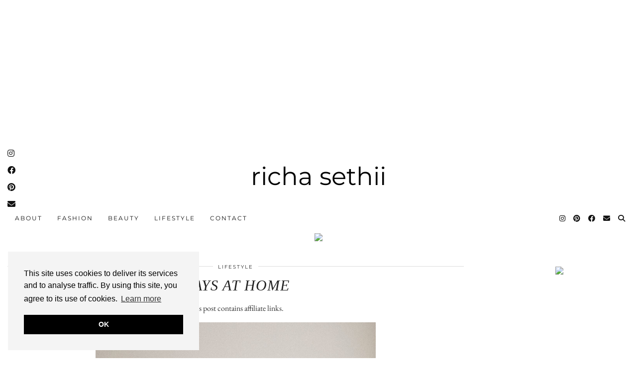

--- FILE ---
content_type: text/html; charset=utf-8
request_url: https://www.google.com/recaptcha/api2/aframe
body_size: 266
content:
<!DOCTYPE HTML><html><head><meta http-equiv="content-type" content="text/html; charset=UTF-8"></head><body><script nonce="iNXJh8deCuP-JAW29SpDfQ">/** Anti-fraud and anti-abuse applications only. See google.com/recaptcha */ try{var clients={'sodar':'https://pagead2.googlesyndication.com/pagead/sodar?'};window.addEventListener("message",function(a){try{if(a.source===window.parent){var b=JSON.parse(a.data);var c=clients[b['id']];if(c){var d=document.createElement('img');d.src=c+b['params']+'&rc='+(localStorage.getItem("rc::a")?sessionStorage.getItem("rc::b"):"");window.document.body.appendChild(d);sessionStorage.setItem("rc::e",parseInt(sessionStorage.getItem("rc::e")||0)+1);localStorage.setItem("rc::h",'1769912241163');}}}catch(b){}});window.parent.postMessage("_grecaptcha_ready", "*");}catch(b){}</script></body></html>